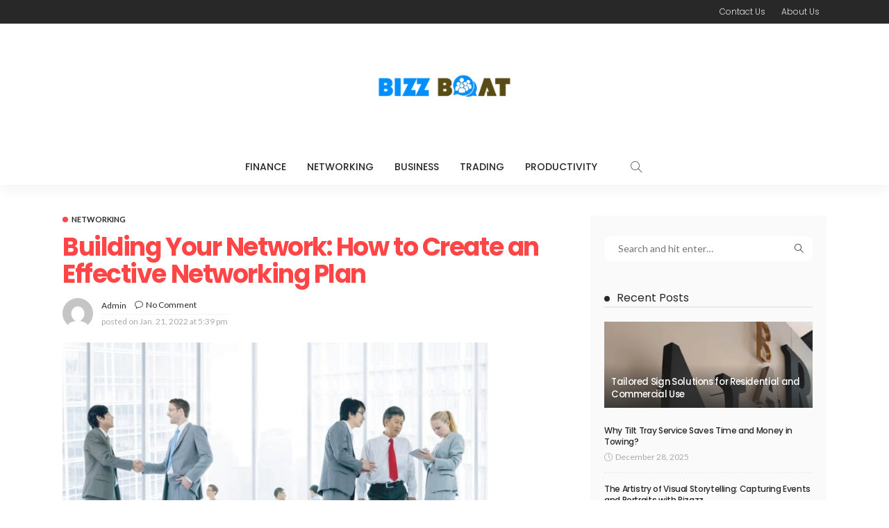

--- FILE ---
content_type: text/html; charset=UTF-8
request_url: https://bizzboat.com/building-your-network-how-to-create-an-effective-networking-plan/
body_size: 22214
content:
<!DOCTYPE html>
<html dir="ltr" lang="en-US" prefix="og: https://ogp.me/ns#">
<head>
	<meta charset="UTF-8"/>
	<meta http-equiv="X-UA-Compatible" content="IE=edge">
	<meta name="viewport" content="width=device-width, initial-scale=1.0">
	<link rel="profile" href="https://gmpg.org/xfn/11"/>
	<link rel="pingback" href="https://bizzboat.com/xmlrpc.php"/>
	<title>Building Your Network: How to Create an Effective Networking Plan | Bizz Boat</title>
<script type="application/javascript">var newsmax_ruby_ajax_url = "https://bizzboat.com/wp-admin/admin-ajax.php"</script>	<style>img:is([sizes="auto" i], [sizes^="auto," i]) { contain-intrinsic-size: 3000px 1500px }</style>
	
		<!-- All in One SEO 4.8.8 - aioseo.com -->
	<meta name="description" content="Networking is essential for individuals and businesses alike. It allows you to connect with like-minded professionals, expand your reach, and create new opportunities. However, networking can be overwhelming and time-consuming, especially if you don&#039;t have a plan. Creating a networking plan can help you to be more focused and efficient in your efforts. In this" />
	<meta name="robots" content="max-image-preview:large" />
	<meta name="author" content="admin"/>
	<meta name="google-site-verification" content="4IZCUMNIdIHqJh8zjh8CTN6gQDiktrICiq8brmzg030" />
	<link rel="canonical" href="https://bizzboat.com/building-your-network-how-to-create-an-effective-networking-plan/" />
	<meta name="generator" content="All in One SEO (AIOSEO) 4.8.8" />
		<meta property="og:locale" content="en_US" />
		<meta property="og:site_name" content="Bizz Boat | Business Blog" />
		<meta property="og:type" content="article" />
		<meta property="og:title" content="Building Your Network: How to Create an Effective Networking Plan | Bizz Boat" />
		<meta property="og:description" content="Networking is essential for individuals and businesses alike. It allows you to connect with like-minded professionals, expand your reach, and create new opportunities. However, networking can be overwhelming and time-consuming, especially if you don&#039;t have a plan. Creating a networking plan can help you to be more focused and efficient in your efforts. In this" />
		<meta property="og:url" content="https://bizzboat.com/building-your-network-how-to-create-an-effective-networking-plan/" />
		<meta property="article:published_time" content="2022-01-21T17:39:59+00:00" />
		<meta property="article:modified_time" content="2023-03-21T17:54:11+00:00" />
		<meta name="twitter:card" content="summary_large_image" />
		<meta name="twitter:title" content="Building Your Network: How to Create an Effective Networking Plan | Bizz Boat" />
		<meta name="twitter:description" content="Networking is essential for individuals and businesses alike. It allows you to connect with like-minded professionals, expand your reach, and create new opportunities. However, networking can be overwhelming and time-consuming, especially if you don&#039;t have a plan. Creating a networking plan can help you to be more focused and efficient in your efforts. In this" />
		<script type="application/ld+json" class="aioseo-schema">
			{"@context":"https:\/\/schema.org","@graph":[{"@type":"BlogPosting","@id":"https:\/\/bizzboat.com\/building-your-network-how-to-create-an-effective-networking-plan\/#blogposting","name":"Building Your Network: How to Create an Effective Networking Plan | Bizz Boat","headline":"Building Your Network: How to Create an Effective Networking Plan","author":{"@id":"https:\/\/bizzboat.com\/author\/admin\/#author"},"publisher":{"@id":"https:\/\/bizzboat.com\/#organization"},"image":{"@type":"ImageObject","url":"https:\/\/bizzboat.com\/wp-content\/uploads\/2023\/03\/y-18.jpg","width":800,"height":600},"datePublished":"2022-01-21T17:39:59+00:00","dateModified":"2023-03-21T17:54:11+00:00","inLanguage":"en-US","mainEntityOfPage":{"@id":"https:\/\/bizzboat.com\/building-your-network-how-to-create-an-effective-networking-plan\/#webpage"},"isPartOf":{"@id":"https:\/\/bizzboat.com\/building-your-network-how-to-create-an-effective-networking-plan\/#webpage"},"articleSection":"Networking, attending networking, audience attends, nurture the relationships"},{"@type":"BreadcrumbList","@id":"https:\/\/bizzboat.com\/building-your-network-how-to-create-an-effective-networking-plan\/#breadcrumblist","itemListElement":[{"@type":"ListItem","@id":"https:\/\/bizzboat.com#listItem","position":1,"name":"Home","item":"https:\/\/bizzboat.com","nextItem":{"@type":"ListItem","@id":"https:\/\/bizzboat.com\/category\/networking\/#listItem","name":"Networking"}},{"@type":"ListItem","@id":"https:\/\/bizzboat.com\/category\/networking\/#listItem","position":2,"name":"Networking","item":"https:\/\/bizzboat.com\/category\/networking\/","nextItem":{"@type":"ListItem","@id":"https:\/\/bizzboat.com\/building-your-network-how-to-create-an-effective-networking-plan\/#listItem","name":"Building Your Network: How to Create an Effective Networking Plan"},"previousItem":{"@type":"ListItem","@id":"https:\/\/bizzboat.com#listItem","name":"Home"}},{"@type":"ListItem","@id":"https:\/\/bizzboat.com\/building-your-network-how-to-create-an-effective-networking-plan\/#listItem","position":3,"name":"Building Your Network: How to Create an Effective Networking Plan","previousItem":{"@type":"ListItem","@id":"https:\/\/bizzboat.com\/category\/networking\/#listItem","name":"Networking"}}]},{"@type":"Organization","@id":"https:\/\/bizzboat.com\/#organization","name":"BizzBoat","description":"Business Blog","url":"https:\/\/bizzboat.com\/"},{"@type":"Person","@id":"https:\/\/bizzboat.com\/author\/admin\/#author","url":"https:\/\/bizzboat.com\/author\/admin\/","name":"admin","image":{"@type":"ImageObject","@id":"https:\/\/bizzboat.com\/building-your-network-how-to-create-an-effective-networking-plan\/#authorImage","url":"https:\/\/secure.gravatar.com\/avatar\/c591df4f0a8c6bd9a4b1a34d77b1f34a9597ac4ecbee0855767b60c26668bdca?s=96&d=mm&r=g","width":96,"height":96,"caption":"admin"}},{"@type":"WebPage","@id":"https:\/\/bizzboat.com\/building-your-network-how-to-create-an-effective-networking-plan\/#webpage","url":"https:\/\/bizzboat.com\/building-your-network-how-to-create-an-effective-networking-plan\/","name":"Building Your Network: How to Create an Effective Networking Plan | Bizz Boat","description":"Networking is essential for individuals and businesses alike. It allows you to connect with like-minded professionals, expand your reach, and create new opportunities. However, networking can be overwhelming and time-consuming, especially if you don't have a plan. Creating a networking plan can help you to be more focused and efficient in your efforts. In this","inLanguage":"en-US","isPartOf":{"@id":"https:\/\/bizzboat.com\/#website"},"breadcrumb":{"@id":"https:\/\/bizzboat.com\/building-your-network-how-to-create-an-effective-networking-plan\/#breadcrumblist"},"author":{"@id":"https:\/\/bizzboat.com\/author\/admin\/#author"},"creator":{"@id":"https:\/\/bizzboat.com\/author\/admin\/#author"},"image":{"@type":"ImageObject","url":"https:\/\/bizzboat.com\/wp-content\/uploads\/2023\/03\/y-18.jpg","@id":"https:\/\/bizzboat.com\/building-your-network-how-to-create-an-effective-networking-plan\/#mainImage","width":800,"height":600},"primaryImageOfPage":{"@id":"https:\/\/bizzboat.com\/building-your-network-how-to-create-an-effective-networking-plan\/#mainImage"},"datePublished":"2022-01-21T17:39:59+00:00","dateModified":"2023-03-21T17:54:11+00:00"},{"@type":"WebSite","@id":"https:\/\/bizzboat.com\/#website","url":"https:\/\/bizzboat.com\/","name":"BizzBoat","description":"Business Blog","inLanguage":"en-US","publisher":{"@id":"https:\/\/bizzboat.com\/#organization"}}]}
		</script>
		<!-- All in One SEO -->

<link rel='dns-prefetch' href='//fonts.googleapis.com' />
<link rel="alternate" type="application/rss+xml" title="Bizz Boat &raquo; Feed" href="https://bizzboat.com/feed/" />
<link rel="alternate" type="application/rss+xml" title="Bizz Boat &raquo; Comments Feed" href="https://bizzboat.com/comments/feed/" />
<link rel="alternate" type="application/rss+xml" title="Bizz Boat &raquo; Building Your Network: How to Create an Effective Networking Plan Comments Feed" href="https://bizzboat.com/building-your-network-how-to-create-an-effective-networking-plan/feed/" />
<script>
window._wpemojiSettings = {"baseUrl":"https:\/\/s.w.org\/images\/core\/emoji\/16.0.1\/72x72\/","ext":".png","svgUrl":"https:\/\/s.w.org\/images\/core\/emoji\/16.0.1\/svg\/","svgExt":".svg","source":{"concatemoji":"https:\/\/bizzboat.com\/wp-includes\/js\/wp-emoji-release.min.js?ver=6.8.3"}};
/*! This file is auto-generated */
!function(s,n){var o,i,e;function c(e){try{var t={supportTests:e,timestamp:(new Date).valueOf()};sessionStorage.setItem(o,JSON.stringify(t))}catch(e){}}function p(e,t,n){e.clearRect(0,0,e.canvas.width,e.canvas.height),e.fillText(t,0,0);var t=new Uint32Array(e.getImageData(0,0,e.canvas.width,e.canvas.height).data),a=(e.clearRect(0,0,e.canvas.width,e.canvas.height),e.fillText(n,0,0),new Uint32Array(e.getImageData(0,0,e.canvas.width,e.canvas.height).data));return t.every(function(e,t){return e===a[t]})}function u(e,t){e.clearRect(0,0,e.canvas.width,e.canvas.height),e.fillText(t,0,0);for(var n=e.getImageData(16,16,1,1),a=0;a<n.data.length;a++)if(0!==n.data[a])return!1;return!0}function f(e,t,n,a){switch(t){case"flag":return n(e,"\ud83c\udff3\ufe0f\u200d\u26a7\ufe0f","\ud83c\udff3\ufe0f\u200b\u26a7\ufe0f")?!1:!n(e,"\ud83c\udde8\ud83c\uddf6","\ud83c\udde8\u200b\ud83c\uddf6")&&!n(e,"\ud83c\udff4\udb40\udc67\udb40\udc62\udb40\udc65\udb40\udc6e\udb40\udc67\udb40\udc7f","\ud83c\udff4\u200b\udb40\udc67\u200b\udb40\udc62\u200b\udb40\udc65\u200b\udb40\udc6e\u200b\udb40\udc67\u200b\udb40\udc7f");case"emoji":return!a(e,"\ud83e\udedf")}return!1}function g(e,t,n,a){var r="undefined"!=typeof WorkerGlobalScope&&self instanceof WorkerGlobalScope?new OffscreenCanvas(300,150):s.createElement("canvas"),o=r.getContext("2d",{willReadFrequently:!0}),i=(o.textBaseline="top",o.font="600 32px Arial",{});return e.forEach(function(e){i[e]=t(o,e,n,a)}),i}function t(e){var t=s.createElement("script");t.src=e,t.defer=!0,s.head.appendChild(t)}"undefined"!=typeof Promise&&(o="wpEmojiSettingsSupports",i=["flag","emoji"],n.supports={everything:!0,everythingExceptFlag:!0},e=new Promise(function(e){s.addEventListener("DOMContentLoaded",e,{once:!0})}),new Promise(function(t){var n=function(){try{var e=JSON.parse(sessionStorage.getItem(o));if("object"==typeof e&&"number"==typeof e.timestamp&&(new Date).valueOf()<e.timestamp+604800&&"object"==typeof e.supportTests)return e.supportTests}catch(e){}return null}();if(!n){if("undefined"!=typeof Worker&&"undefined"!=typeof OffscreenCanvas&&"undefined"!=typeof URL&&URL.createObjectURL&&"undefined"!=typeof Blob)try{var e="postMessage("+g.toString()+"("+[JSON.stringify(i),f.toString(),p.toString(),u.toString()].join(",")+"));",a=new Blob([e],{type:"text/javascript"}),r=new Worker(URL.createObjectURL(a),{name:"wpTestEmojiSupports"});return void(r.onmessage=function(e){c(n=e.data),r.terminate(),t(n)})}catch(e){}c(n=g(i,f,p,u))}t(n)}).then(function(e){for(var t in e)n.supports[t]=e[t],n.supports.everything=n.supports.everything&&n.supports[t],"flag"!==t&&(n.supports.everythingExceptFlag=n.supports.everythingExceptFlag&&n.supports[t]);n.supports.everythingExceptFlag=n.supports.everythingExceptFlag&&!n.supports.flag,n.DOMReady=!1,n.readyCallback=function(){n.DOMReady=!0}}).then(function(){return e}).then(function(){var e;n.supports.everything||(n.readyCallback(),(e=n.source||{}).concatemoji?t(e.concatemoji):e.wpemoji&&e.twemoji&&(t(e.twemoji),t(e.wpemoji)))}))}((window,document),window._wpemojiSettings);
</script>
<link rel='stylesheet' id='newsmax_ruby_core_style-css' href='https://bizzboat.com/wp-content/plugins/newsmax-core/assets/style.css?ver=3.1' media='all' />
<style id='wp-emoji-styles-inline-css'>

	img.wp-smiley, img.emoji {
		display: inline !important;
		border: none !important;
		box-shadow: none !important;
		height: 1em !important;
		width: 1em !important;
		margin: 0 0.07em !important;
		vertical-align: -0.1em !important;
		background: none !important;
		padding: 0 !important;
	}
</style>
<link rel='stylesheet' id='wp-block-library-css' href='https://bizzboat.com/wp-includes/css/dist/block-library/style.min.css?ver=6.8.3' media='all' />
<style id='wp-block-library-theme-inline-css'>
.wp-block-audio :where(figcaption){color:#555;font-size:13px;text-align:center}.is-dark-theme .wp-block-audio :where(figcaption){color:#ffffffa6}.wp-block-audio{margin:0 0 1em}.wp-block-code{border:1px solid #ccc;border-radius:4px;font-family:Menlo,Consolas,monaco,monospace;padding:.8em 1em}.wp-block-embed :where(figcaption){color:#555;font-size:13px;text-align:center}.is-dark-theme .wp-block-embed :where(figcaption){color:#ffffffa6}.wp-block-embed{margin:0 0 1em}.blocks-gallery-caption{color:#555;font-size:13px;text-align:center}.is-dark-theme .blocks-gallery-caption{color:#ffffffa6}:root :where(.wp-block-image figcaption){color:#555;font-size:13px;text-align:center}.is-dark-theme :root :where(.wp-block-image figcaption){color:#ffffffa6}.wp-block-image{margin:0 0 1em}.wp-block-pullquote{border-bottom:4px solid;border-top:4px solid;color:currentColor;margin-bottom:1.75em}.wp-block-pullquote cite,.wp-block-pullquote footer,.wp-block-pullquote__citation{color:currentColor;font-size:.8125em;font-style:normal;text-transform:uppercase}.wp-block-quote{border-left:.25em solid;margin:0 0 1.75em;padding-left:1em}.wp-block-quote cite,.wp-block-quote footer{color:currentColor;font-size:.8125em;font-style:normal;position:relative}.wp-block-quote:where(.has-text-align-right){border-left:none;border-right:.25em solid;padding-left:0;padding-right:1em}.wp-block-quote:where(.has-text-align-center){border:none;padding-left:0}.wp-block-quote.is-large,.wp-block-quote.is-style-large,.wp-block-quote:where(.is-style-plain){border:none}.wp-block-search .wp-block-search__label{font-weight:700}.wp-block-search__button{border:1px solid #ccc;padding:.375em .625em}:where(.wp-block-group.has-background){padding:1.25em 2.375em}.wp-block-separator.has-css-opacity{opacity:.4}.wp-block-separator{border:none;border-bottom:2px solid;margin-left:auto;margin-right:auto}.wp-block-separator.has-alpha-channel-opacity{opacity:1}.wp-block-separator:not(.is-style-wide):not(.is-style-dots){width:100px}.wp-block-separator.has-background:not(.is-style-dots){border-bottom:none;height:1px}.wp-block-separator.has-background:not(.is-style-wide):not(.is-style-dots){height:2px}.wp-block-table{margin:0 0 1em}.wp-block-table td,.wp-block-table th{word-break:normal}.wp-block-table :where(figcaption){color:#555;font-size:13px;text-align:center}.is-dark-theme .wp-block-table :where(figcaption){color:#ffffffa6}.wp-block-video :where(figcaption){color:#555;font-size:13px;text-align:center}.is-dark-theme .wp-block-video :where(figcaption){color:#ffffffa6}.wp-block-video{margin:0 0 1em}:root :where(.wp-block-template-part.has-background){margin-bottom:0;margin-top:0;padding:1.25em 2.375em}
</style>
<style id='classic-theme-styles-inline-css'>
/*! This file is auto-generated */
.wp-block-button__link{color:#fff;background-color:#32373c;border-radius:9999px;box-shadow:none;text-decoration:none;padding:calc(.667em + 2px) calc(1.333em + 2px);font-size:1.125em}.wp-block-file__button{background:#32373c;color:#fff;text-decoration:none}
</style>
<style id='global-styles-inline-css'>
:root{--wp--preset--aspect-ratio--square: 1;--wp--preset--aspect-ratio--4-3: 4/3;--wp--preset--aspect-ratio--3-4: 3/4;--wp--preset--aspect-ratio--3-2: 3/2;--wp--preset--aspect-ratio--2-3: 2/3;--wp--preset--aspect-ratio--16-9: 16/9;--wp--preset--aspect-ratio--9-16: 9/16;--wp--preset--color--black: #000000;--wp--preset--color--cyan-bluish-gray: #abb8c3;--wp--preset--color--white: #ffffff;--wp--preset--color--pale-pink: #f78da7;--wp--preset--color--vivid-red: #cf2e2e;--wp--preset--color--luminous-vivid-orange: #ff6900;--wp--preset--color--luminous-vivid-amber: #fcb900;--wp--preset--color--light-green-cyan: #7bdcb5;--wp--preset--color--vivid-green-cyan: #00d084;--wp--preset--color--pale-cyan-blue: #8ed1fc;--wp--preset--color--vivid-cyan-blue: #0693e3;--wp--preset--color--vivid-purple: #9b51e0;--wp--preset--gradient--vivid-cyan-blue-to-vivid-purple: linear-gradient(135deg,rgba(6,147,227,1) 0%,rgb(155,81,224) 100%);--wp--preset--gradient--light-green-cyan-to-vivid-green-cyan: linear-gradient(135deg,rgb(122,220,180) 0%,rgb(0,208,130) 100%);--wp--preset--gradient--luminous-vivid-amber-to-luminous-vivid-orange: linear-gradient(135deg,rgba(252,185,0,1) 0%,rgba(255,105,0,1) 100%);--wp--preset--gradient--luminous-vivid-orange-to-vivid-red: linear-gradient(135deg,rgba(255,105,0,1) 0%,rgb(207,46,46) 100%);--wp--preset--gradient--very-light-gray-to-cyan-bluish-gray: linear-gradient(135deg,rgb(238,238,238) 0%,rgb(169,184,195) 100%);--wp--preset--gradient--cool-to-warm-spectrum: linear-gradient(135deg,rgb(74,234,220) 0%,rgb(151,120,209) 20%,rgb(207,42,186) 40%,rgb(238,44,130) 60%,rgb(251,105,98) 80%,rgb(254,248,76) 100%);--wp--preset--gradient--blush-light-purple: linear-gradient(135deg,rgb(255,206,236) 0%,rgb(152,150,240) 100%);--wp--preset--gradient--blush-bordeaux: linear-gradient(135deg,rgb(254,205,165) 0%,rgb(254,45,45) 50%,rgb(107,0,62) 100%);--wp--preset--gradient--luminous-dusk: linear-gradient(135deg,rgb(255,203,112) 0%,rgb(199,81,192) 50%,rgb(65,88,208) 100%);--wp--preset--gradient--pale-ocean: linear-gradient(135deg,rgb(255,245,203) 0%,rgb(182,227,212) 50%,rgb(51,167,181) 100%);--wp--preset--gradient--electric-grass: linear-gradient(135deg,rgb(202,248,128) 0%,rgb(113,206,126) 100%);--wp--preset--gradient--midnight: linear-gradient(135deg,rgb(2,3,129) 0%,rgb(40,116,252) 100%);--wp--preset--font-size--small: 13px;--wp--preset--font-size--medium: 20px;--wp--preset--font-size--large: 36px;--wp--preset--font-size--x-large: 42px;--wp--preset--spacing--20: 0.44rem;--wp--preset--spacing--30: 0.67rem;--wp--preset--spacing--40: 1rem;--wp--preset--spacing--50: 1.5rem;--wp--preset--spacing--60: 2.25rem;--wp--preset--spacing--70: 3.38rem;--wp--preset--spacing--80: 5.06rem;--wp--preset--shadow--natural: 6px 6px 9px rgba(0, 0, 0, 0.2);--wp--preset--shadow--deep: 12px 12px 50px rgba(0, 0, 0, 0.4);--wp--preset--shadow--sharp: 6px 6px 0px rgba(0, 0, 0, 0.2);--wp--preset--shadow--outlined: 6px 6px 0px -3px rgba(255, 255, 255, 1), 6px 6px rgba(0, 0, 0, 1);--wp--preset--shadow--crisp: 6px 6px 0px rgba(0, 0, 0, 1);}:where(.is-layout-flex){gap: 0.5em;}:where(.is-layout-grid){gap: 0.5em;}body .is-layout-flex{display: flex;}.is-layout-flex{flex-wrap: wrap;align-items: center;}.is-layout-flex > :is(*, div){margin: 0;}body .is-layout-grid{display: grid;}.is-layout-grid > :is(*, div){margin: 0;}:where(.wp-block-columns.is-layout-flex){gap: 2em;}:where(.wp-block-columns.is-layout-grid){gap: 2em;}:where(.wp-block-post-template.is-layout-flex){gap: 1.25em;}:where(.wp-block-post-template.is-layout-grid){gap: 1.25em;}.has-black-color{color: var(--wp--preset--color--black) !important;}.has-cyan-bluish-gray-color{color: var(--wp--preset--color--cyan-bluish-gray) !important;}.has-white-color{color: var(--wp--preset--color--white) !important;}.has-pale-pink-color{color: var(--wp--preset--color--pale-pink) !important;}.has-vivid-red-color{color: var(--wp--preset--color--vivid-red) !important;}.has-luminous-vivid-orange-color{color: var(--wp--preset--color--luminous-vivid-orange) !important;}.has-luminous-vivid-amber-color{color: var(--wp--preset--color--luminous-vivid-amber) !important;}.has-light-green-cyan-color{color: var(--wp--preset--color--light-green-cyan) !important;}.has-vivid-green-cyan-color{color: var(--wp--preset--color--vivid-green-cyan) !important;}.has-pale-cyan-blue-color{color: var(--wp--preset--color--pale-cyan-blue) !important;}.has-vivid-cyan-blue-color{color: var(--wp--preset--color--vivid-cyan-blue) !important;}.has-vivid-purple-color{color: var(--wp--preset--color--vivid-purple) !important;}.has-black-background-color{background-color: var(--wp--preset--color--black) !important;}.has-cyan-bluish-gray-background-color{background-color: var(--wp--preset--color--cyan-bluish-gray) !important;}.has-white-background-color{background-color: var(--wp--preset--color--white) !important;}.has-pale-pink-background-color{background-color: var(--wp--preset--color--pale-pink) !important;}.has-vivid-red-background-color{background-color: var(--wp--preset--color--vivid-red) !important;}.has-luminous-vivid-orange-background-color{background-color: var(--wp--preset--color--luminous-vivid-orange) !important;}.has-luminous-vivid-amber-background-color{background-color: var(--wp--preset--color--luminous-vivid-amber) !important;}.has-light-green-cyan-background-color{background-color: var(--wp--preset--color--light-green-cyan) !important;}.has-vivid-green-cyan-background-color{background-color: var(--wp--preset--color--vivid-green-cyan) !important;}.has-pale-cyan-blue-background-color{background-color: var(--wp--preset--color--pale-cyan-blue) !important;}.has-vivid-cyan-blue-background-color{background-color: var(--wp--preset--color--vivid-cyan-blue) !important;}.has-vivid-purple-background-color{background-color: var(--wp--preset--color--vivid-purple) !important;}.has-black-border-color{border-color: var(--wp--preset--color--black) !important;}.has-cyan-bluish-gray-border-color{border-color: var(--wp--preset--color--cyan-bluish-gray) !important;}.has-white-border-color{border-color: var(--wp--preset--color--white) !important;}.has-pale-pink-border-color{border-color: var(--wp--preset--color--pale-pink) !important;}.has-vivid-red-border-color{border-color: var(--wp--preset--color--vivid-red) !important;}.has-luminous-vivid-orange-border-color{border-color: var(--wp--preset--color--luminous-vivid-orange) !important;}.has-luminous-vivid-amber-border-color{border-color: var(--wp--preset--color--luminous-vivid-amber) !important;}.has-light-green-cyan-border-color{border-color: var(--wp--preset--color--light-green-cyan) !important;}.has-vivid-green-cyan-border-color{border-color: var(--wp--preset--color--vivid-green-cyan) !important;}.has-pale-cyan-blue-border-color{border-color: var(--wp--preset--color--pale-cyan-blue) !important;}.has-vivid-cyan-blue-border-color{border-color: var(--wp--preset--color--vivid-cyan-blue) !important;}.has-vivid-purple-border-color{border-color: var(--wp--preset--color--vivid-purple) !important;}.has-vivid-cyan-blue-to-vivid-purple-gradient-background{background: var(--wp--preset--gradient--vivid-cyan-blue-to-vivid-purple) !important;}.has-light-green-cyan-to-vivid-green-cyan-gradient-background{background: var(--wp--preset--gradient--light-green-cyan-to-vivid-green-cyan) !important;}.has-luminous-vivid-amber-to-luminous-vivid-orange-gradient-background{background: var(--wp--preset--gradient--luminous-vivid-amber-to-luminous-vivid-orange) !important;}.has-luminous-vivid-orange-to-vivid-red-gradient-background{background: var(--wp--preset--gradient--luminous-vivid-orange-to-vivid-red) !important;}.has-very-light-gray-to-cyan-bluish-gray-gradient-background{background: var(--wp--preset--gradient--very-light-gray-to-cyan-bluish-gray) !important;}.has-cool-to-warm-spectrum-gradient-background{background: var(--wp--preset--gradient--cool-to-warm-spectrum) !important;}.has-blush-light-purple-gradient-background{background: var(--wp--preset--gradient--blush-light-purple) !important;}.has-blush-bordeaux-gradient-background{background: var(--wp--preset--gradient--blush-bordeaux) !important;}.has-luminous-dusk-gradient-background{background: var(--wp--preset--gradient--luminous-dusk) !important;}.has-pale-ocean-gradient-background{background: var(--wp--preset--gradient--pale-ocean) !important;}.has-electric-grass-gradient-background{background: var(--wp--preset--gradient--electric-grass) !important;}.has-midnight-gradient-background{background: var(--wp--preset--gradient--midnight) !important;}.has-small-font-size{font-size: var(--wp--preset--font-size--small) !important;}.has-medium-font-size{font-size: var(--wp--preset--font-size--medium) !important;}.has-large-font-size{font-size: var(--wp--preset--font-size--large) !important;}.has-x-large-font-size{font-size: var(--wp--preset--font-size--x-large) !important;}
:where(.wp-block-post-template.is-layout-flex){gap: 1.25em;}:where(.wp-block-post-template.is-layout-grid){gap: 1.25em;}
:where(.wp-block-columns.is-layout-flex){gap: 2em;}:where(.wp-block-columns.is-layout-grid){gap: 2em;}
:root :where(.wp-block-pullquote){font-size: 1.5em;line-height: 1.6;}
</style>
<link rel='stylesheet' id='contact-form-7-css' href='https://bizzboat.com/wp-content/plugins/contact-form-7/includes/css/styles.css?ver=6.1.2' media='all' />
<link rel='stylesheet' id='bootstrap-css' href='https://bizzboat.com/wp-content/themes/newsmax/assets/external/bootstrap.css?ver=v3.3.1' media='all' />
<link rel='stylesheet' id='font-awesome-css' href='https://bizzboat.com/wp-content/themes/newsmax/assets/external/font-awesome.css?ver=v4.7.0' media='all' />
<link rel='stylesheet' id='simple-line-icons-css' href='https://bizzboat.com/wp-content/themes/newsmax/assets/external/simple-line-icons.css?ver=v2.4.0' media='all' />
<link rel='stylesheet' id='newsmax-miscellaneous-css' href='https://bizzboat.com/wp-content/themes/newsmax/assets/css/miscellaneous.css?ver=3.1' media='all' />
<link rel='stylesheet' id='newsmax-ruby-main-css' href='https://bizzboat.com/wp-content/themes/newsmax/assets/css/main.css?ver=3.1' media='all' />
<link rel='stylesheet' id='newsmax-ruby-responsive-css' href='https://bizzboat.com/wp-content/themes/newsmax/assets/css/responsive.css?ver=3.1' media='all' />
<link rel='stylesheet' id='newsmax-ruby-style-css' href='https://bizzboat.com/wp-content/themes/newsmax/style.css?ver=3.1' media='all' />
<style id='newsmax-ruby-style-inline-css'>
.small-menu-inner > li > a, .breadcrumb-wrap, .widget-btn { font-family: Poppins;}.small-menu-inner > li > a, .widget-btn { font-weight: 500;}.small-menu-inner .sub-menu { font-family: Poppins;}.logo-inner img {max-height: 151px;}h1 {font-family:Poppins;}h1 {font-weight:700;}h2 {font-family:Poppins;}h2 {font-weight:700;}h3 {font-family:Poppins;}h3 {font-weight:700;}h4 {font-family:Poppins;}h4 {font-weight:700;}h5 {font-family:Poppins;}h5 {font-weight:700;}h6 {font-family:Poppins;}h6 {font-weight:700;}@media only screen and (min-width: 992px) and (max-width: 1199px) {body .post-title.is-size-0 {}body .post-title.is-size-1 {}body .post-title.is-size-2 {}body .post-title.is-size-3 {}body .post-title.is-size-4 {}}@media only screen and (max-width: 991px) {body .post-title.is-size-0 {}body .post-title.is-size-1 {}body .post-title.is-size-2 {}body .post-title.is-size-3 {}body .post-title.is-size-4 {}}@media only screen and (max-width: 767px) {body .post-title.is-size-0 {}body .post-title.is-size-1 {}body .post-title.is-size-2 {}body .post-title.is-size-3 {}body .post-title.is-size-4, .post-list-2 .post-title a, .post-list-3 .post-title a {}}@media only screen and (max-width: 767px) {body, p {}.post-excerpt p {}.entry h1 {}.entry h2 {}.entry h3 {}.entry h4 {}.entry h5 {}.entry h6 {}}.single .post-title.single-title {color :#ff4545!important;}.post-meta-info-duration { font-family:Lato;}.widget_recent_entries li a, .recentcomments a, .wp-block-latest-posts a { font-family:Poppins;}
#newsmax_ruby_navbar_widget_button-_multiwidget .widget-btn {}#newsmax_ruby_navbar_widget_button-_multiwidget .widget-btn:hover {}
</style>
<link rel='stylesheet' id='redux-google-fonts-newsmax_ruby_theme_options-css' href='https://fonts.googleapis.com/css?family=Lato%3A100%2C300%2C400%2C700%2C900%2C100italic%2C300italic%2C400italic%2C700italic%2C900italic%7CPoppins%3A700%2C500%2C400%2C300&#038;display=swap&#038;ver=1741550034' media='all' />
<script src="https://bizzboat.com/wp-includes/js/jquery/jquery.min.js?ver=3.7.1" id="jquery-core-js"></script>
<script src="https://bizzboat.com/wp-includes/js/jquery/jquery-migrate.min.js?ver=3.4.1" id="jquery-migrate-js"></script>
<!--[if lt IE 9]>
<script src="https://bizzboat.com/wp-content/themes/newsmax/assets/external/html5shiv.min.js?ver=3.7.3" id="html5-js"></script>
<![endif]-->
<link rel="https://api.w.org/" href="https://bizzboat.com/wp-json/" /><link rel="alternate" title="JSON" type="application/json" href="https://bizzboat.com/wp-json/wp/v2/posts/42" /><link rel="EditURI" type="application/rsd+xml" title="RSD" href="https://bizzboat.com/xmlrpc.php?rsd" />
<meta name="generator" content="WordPress 6.8.3" />
<link rel='shortlink' href='https://bizzboat.com/?p=42' />
<link rel="alternate" title="oEmbed (JSON)" type="application/json+oembed" href="https://bizzboat.com/wp-json/oembed/1.0/embed?url=https%3A%2F%2Fbizzboat.com%2Fbuilding-your-network-how-to-create-an-effective-networking-plan%2F" />
<link rel="alternate" title="oEmbed (XML)" type="text/xml+oembed" href="https://bizzboat.com/wp-json/oembed/1.0/embed?url=https%3A%2F%2Fbizzboat.com%2Fbuilding-your-network-how-to-create-an-effective-networking-plan%2F&#038;format=xml" />
<meta property="og:title" content="Building Your Network: How to Create an Effective Networking Plan"/><meta property="og:type" content="article"/><meta property="og:url" content="https://bizzboat.com/building-your-network-how-to-create-an-effective-networking-plan/"/><meta property="og:site_name" content="Bizz Boat"/><meta property="og:description" content="Networking is essential for individuals and businesses alike. It allows you to connect with like-minded professionals, expand your reach, and create new opportunities. However, networking can be overwhelming and time-consuming,"/><meta property="og:image" content="https://bizzboat.com/wp-content/uploads/2023/03/y-18.jpg"/><link rel="icon" href="https://bizzboat.com/wp-content/uploads/2023/04/bizz-boat-f-150x150.png" sizes="32x32" />
<link rel="icon" href="https://bizzboat.com/wp-content/uploads/2023/04/bizz-boat-f.png" sizes="192x192" />
<link rel="apple-touch-icon" href="https://bizzboat.com/wp-content/uploads/2023/04/bizz-boat-f.png" />
<meta name="msapplication-TileImage" content="https://bizzboat.com/wp-content/uploads/2023/04/bizz-boat-f.png" />
<style type="text/css" title="dynamic-css" class="options-output">.banner-wrap{background-color:#ffffff;background-repeat:no-repeat;background-size:cover;background-attachment:fixed;background-position:center center;}.footer-inner{background-color:#282828;background-repeat:no-repeat;background-size:cover;background-attachment:fixed;background-position:center center;}body,p{font-family:Lato;font-weight:400;font-style:normal;}.post-title.is-size-0{font-family:Poppins;font-weight:700;font-style:normal;}.post-title.is-size-1{font-family:Poppins;font-weight:700;font-style:normal;}.post-title.is-size-2{font-family:Poppins;font-weight:500;font-style:normal;}.post-title.is-size-3{font-family:Poppins;font-weight:500;font-style:normal;}.post-title.is-size-4{font-family:Poppins;font-weight:500;font-style:normal;}.post-cat-info{font-family:Lato;text-transform:uppercase;font-weight:700;font-style:normal;}.post-meta-info{font-family:Lato;font-weight:400;font-style:normal;color:#aaaaaa;}.post-btn a{font-family:Lato;font-weight:400;font-style:normal;font-size:11px;}.block-header-wrap,.is-block-header-style-5 .block-header-wrap{font-family:Poppins;text-transform:none;font-weight:400;font-style:normal;font-size:18px;}.widget-title, .is-block-header-style-5 .widget-title.block-title{font-family:Poppins;text-transform:none;font-weight:400;font-style:normal;font-size:16px;}.main-menu-inner > li > a{font-family:Poppins;text-transform:uppercase;font-weight:500;font-style:normal;}.navbar-wrap .is-sub-default{font-family:Poppins;text-transform:capitalize;font-weight:400;font-style:normal;}.topbar-wrap{font-family:Poppins;text-transform:capitalize;font-weight:300;font-style:normal;}.off-canvas-nav-wrap{font-family:Poppins;text-transform:uppercase;font-weight:500;font-style:normal;}.off-canvas-nav-wrap .sub-menu a{font-family:Poppins;text-transform:uppercase;font-weight:500;font-style:normal;}.logo-wrap.is-logo-text .logo-title,.off-canvas-logo-wrap.is-logo-text .logo-text{font-family:Poppins;font-weight:700;font-style:normal;}.site-tagline{font-family:Poppins;font-weight:400;font-style:normal;}.logo-mobile-wrap .logo-text{font-family:Poppins;text-transform:uppercase;font-weight:normal;font-style:normal;}.entry h1{font-family:Poppins;font-weight:700;font-style:normal;}.entry h2{font-family:Poppins;font-weight:700;font-style:normal;}.entry h3{font-family:Poppins;font-weight:700;font-style:normal;}.entry h4{font-family:Poppins;font-weight:700;font-style:normal;}.entry h5{font-family:Poppins;font-weight:700;font-style:normal;}.entry h6{font-family:Poppins;font-weight:700;font-style:normal;}</style></head>
<body class="wp-singular post-template-default single single-post postid-42 single-format-standard wp-theme-newsmax ruby-body is-holder is-site-fullwidth is-sidebar-style-1 is-breadcrumb is-tooltips is-back-top is-block-header-style-1 is-cat-style-1 is-btn-style-1 is-entry-image-popup" data-slider_autoplay="1" data-slider_play_speed="5550" >

<div class="off-canvas-wrap is-light-style is-dark-text">
	<a href="#" id="ruby-off-canvas-close-btn"><i class="ruby-close-btn"></i></a>
	<div class="off-canvas-inner">

		
		
		
		
			</div>
</div><div id="ruby-site" class="site-outer">
	<div class="header-wrap header-style-6">
	<div class="header-inner">
				<div class="topbar-wrap topbar-style-2">
	<div class="ruby-container">
		<div class="topbar-inner container-inner clearfix">
			<div class="topbar-left">
												<div class="topbar-elements">
																			</div>
			</div>
			<div class="topbar-right">
					<nav id="ruby-topbar-navigation" class="topbar-menu-wrap">
		<div class="menu-footer-container"><ul id="topbar-menu" class="topbar-menu-inner"><li id="menu-item-100" class="menu-item menu-item-type-post_type menu-item-object-page menu-item-100"><a href="https://bizzboat.com/contact-us/">Contact Us</a></li>
<li id="menu-item-99" class="menu-item menu-item-type-post_type menu-item-object-page menu-item-99"><a href="https://bizzboat.com/about-us/">About Us</a></li>
</ul></div>	</nav>
							</div>
		</div>
	</div>
</div>

		<div class="banner-wrap clearfix">
			<div class="ruby-container">
				<div class="banner-inner container-inner clearfix">
					<div class="banner-center">
						<div class="logo-wrap is-logo-image"  itemscope  itemtype="https://schema.org/Organization" >
	<div class="logo-inner">
						<a href="https://bizzboat.com/" class="logo" title="Bizz Boat">
				<img height="151" width="350" src="http://bizzboat.com/wp-content/uploads/2023/04/bizz-boat-e1681133365361.png" alt="Bizz Boat">
			</a>
				</div>

	</div>
					</div>
				</div>
			</div>
		</div>

		<div class="navbar-outer clearfix">
			<div class="navbar-wrap">
				<div class="ruby-container">
					<div class="navbar-inner container-inner clearfix">
						<div class="navbar-mobile">
							<div class="off-canvas-btn-wrap">
	<div class="off-canvas-btn">
		<a href="#" class="ruby-toggle" title="off-canvas button">
			<span class="icon-toggle"></span>
		</a>
	</div>
</div>
							
	<div class="logo-mobile-wrap is-logo-text">
	<a class="logo-text" href="https://bizzboat.com/"><strong>Bizz Boat</strong></a>
	</div>
						</div><!--#mobile -->
						<div class="navbar-center">
														<nav id="ruby-main-menu" class="main-menu-wrap"  itemscope  itemtype="https://schema.org/SiteNavigationElement" >
	<div class="menu-home-container"><ul id="main-menu" class="main-menu-inner"><li id="menu-item-93" class="menu-item menu-item-type-taxonomy menu-item-object-category menu-item-93 is-category-2"><a href="https://bizzboat.com/category/finance/">Finance</a></li><li id="menu-item-94" class="menu-item menu-item-type-taxonomy menu-item-object-category current-post-ancestor current-menu-parent current-post-parent menu-item-94 is-category-4"><a href="https://bizzboat.com/category/networking/">Networking</a></li><li id="menu-item-95" class="menu-item menu-item-type-taxonomy menu-item-object-category menu-item-95 is-category-36"><a href="https://bizzboat.com/category/business/">Business</a></li><li id="menu-item-96" class="menu-item menu-item-type-taxonomy menu-item-object-category menu-item-96 is-category-3"><a href="https://bizzboat.com/category/trading/">Trading</a></li><li id="menu-item-97" class="menu-item menu-item-type-taxonomy menu-item-object-category menu-item-97 is-category-35"><a href="https://bizzboat.com/category/productivity/">Productivity</a></li></ul></div></nav>							<div class="navbar-right">
																<div class="navbar-search">
	<a href="#" id="ruby-navbar-search-icon" data-mfp-src="#ruby-header-search-popup" data-effect="mpf-ruby-effect header-search-popup-outer" title="search" class="navbar-search-icon">
		<i class="icon-simple icon-magnifier"></i>
	</a>
</div>
															</div>
						</div><!--#center navbar -->
					</div>
				</div>
			</div>
		</div>
	</div>

	<div id="ruby-header-search-popup" class="header-search-popup mfp-hide mfp-animation">
	<div class="header-search-popup-inner is-light-text">
		<form class="search-form" method="get" action="https://bizzboat.com/">
			<fieldset>
				<input id="ruby-search-input" type="text" class="field" name="s" value="" placeholder="Type to search&hellip;" autocomplete="off">
				<button type="submit" value="" class="btn"><i class="icon-simple icon-magnifier" aria-hidden="true"></i></button>
			</fieldset>
			<div class="header-search-result"></div>
		</form>
	</div>
</div>	</div>	<div class="site-wrap">
		<div class="site-mask"></div>
		<div class="site-inner"><div class="single-post-outer clearfix"><article id="42" class="single-post-wrap single-post-1 is-single-left post-42 post type-post status-publish format-standard has-post-thumbnail hentry category-networking tag-attending-networking tag-audience-attends tag-nurture-the-relationships"  itemscope  itemtype="https://schema.org/Article" ><div class="ruby-page-wrap ruby-section row is-sidebar-right ruby-container single-wrap">		<div id="site-breadcrumb" class="breadcrumb-outer">
						<div class="breadcrumb-wrap">
				<div class="breadcrumb-inner ruby-container">
									</div>
			</div>
					</div>
		<div class="ruby-content-wrap single-inner col-sm-8 col-xs-12 content-with-sidebar" ><div class="single-post-header"><div class="post-cat-info single-post-cat-info"><a class="cat-info-el cat-info-id-4" href="https://bizzboat.com/category/networking/" title="Networking">Networking</a></div><h1 class="single-title post-title entry-title is-size-1" itemprop="headline">Building Your Network: How to Create an Effective Networking Plan</h1><div class="single-post-meta-info clearfix is-show-avatar"><span class="meta-info-author-thumb"><a href="https://bizzboat.com/author/admin/"><img alt='admin' src='https://secure.gravatar.com/avatar/c591df4f0a8c6bd9a4b1a34d77b1f34a9597ac4ecbee0855767b60c26668bdca?s=60&#038;d=mm&#038;r=g' srcset='https://secure.gravatar.com/avatar/c591df4f0a8c6bd9a4b1a34d77b1f34a9597ac4ecbee0855767b60c26668bdca?s=120&#038;d=mm&#038;r=g 2x' class='avatar avatar-60 photo' height='60' width='60' decoding='async'/></a></span><div class="single-post-meta-info-inner"><div class="post-meta-info is-show-icon"><span class="meta-info-el meta-info-author"><i class="icon-simple icon-note"></i><span class="author-meta-name"><a href="https://bizzboat.com/author/admin/">admin</a></span></span><span  class="meta-info-el meta-info-comment"><i class="icon-simple icon-bubble"></i><a href="https://bizzboat.com/building-your-network-how-to-create-an-effective-networking-plan/#respond" title="Building Your Network: How to Create an Effective Networking Plan">No comment</a></span></div><div class="meta-info-date-full"><span class="meta-info-date-full-inner"><span>posted on</span> <time class="date published" datetime="2022-01-21T17:39:59+00:00">Jan. 21, 2022 at 5:39 pm</time><time class="updated" datetime="2023-03-21T17:54:11+00:00">March 21, 2023</time></span></div></div></div><div class="single-post-thumb-outer"><div class="post-thumb"><img width="613" height="460" src="https://bizzboat.com/wp-content/uploads/2023/03/y-18.jpg" class="attachment-newsmax_ruby_crop_750x460 size-newsmax_ruby_crop_750x460 wp-post-image" alt="" decoding="async" fetchpriority="high" srcset="https://bizzboat.com/wp-content/uploads/2023/03/y-18.jpg 800w, https://bizzboat.com/wp-content/uploads/2023/03/y-18-300x225.jpg 300w, https://bizzboat.com/wp-content/uploads/2023/03/y-18-768x576.jpg 768w" sizes="(max-width: 613px) 100vw, 613px" /></div></div><div class="single-post-action clearfix"><div class="single-post-meta-info-share"><span class="share-bar-el share-bar-label"><i class="icon-simple icon-share"></i></span><a class="share-bar-el icon-facebook" href="https://www.facebook.com/sharer.php?u=https%3A%2F%2Fbizzboat.com%2Fbuilding-your-network-how-to-create-an-effective-networking-plan%2F" onclick="window.open(this.href, 'mywin','left=50,top=50,width=600,height=350,toolbar=0'); return false;"><i class="fa fa-facebook color-facebook"></i></a><a class="share-bar-el icon-twitter" href="https://twitter.com/intent/tweet?text=Building+Your+Network%3A+How+to+Create+an+Effective+Networking+Plan&amp;url=https%3A%2F%2Fbizzboat.com%2Fbuilding-your-network-how-to-create-an-effective-networking-plan%2F&amp;via=Bizz+Boat"><i class="fa fa-twitter color-twitter"></i><span style="display: none"><script>!function(d,s,id){var js,fjs=d.getElementsByTagName(s)[0];if(!d.getElementById(id)){js=d.createElement(s);js.id=id;js.src="//platform.twitter.com/widgets.js";fjs.parentNode.insertBefore(js,fjs);}}(document,"script","twitter-wjs");</script></span></a><a class="share-bar-el icon-pinterest" href="https://pinterest.com/pin/create/button/?url=https%3A%2F%2Fbizzboat.com%2Fbuilding-your-network-how-to-create-an-effective-networking-plan%2F&amp;media=https://bizzboat.com/wp-content/uploads/2023/03/y-18.jpg&description=Building+Your+Network%3A+How+to+Create+an+Effective+Networking+Plan" onclick="window.open(this.href, 'mywin','left=50,top=50,width=600,height=350,toolbar=0'); return false;"><i class="fa fa-pinterest"></i></a><a class="share-bar-el icon-linkedin" href="https://linkedin.com/shareArticle?mini=true&amp;url=https%3A%2F%2Fbizzboat.com%2Fbuilding-your-network-how-to-create-an-effective-networking-plan%2F&amp;title=Building+Your+Network%3A+How+to+Create+an+Effective+Networking+Plan" onclick="window.open(this.href, 'mywin','left=50,top=50,width=600,height=350,toolbar=0'); return false;"><i class="fa fa-linkedin"></i></a> <a class="share-bar-el icon-tumblr" href="https://www.tumblr.com/share/link?url=https%3A%2F%2Fbizzboat.com%2Fbuilding-your-network-how-to-create-an-effective-networking-plan%2F&amp;name=Building+Your+Network%3A+How+to+Create+an+Effective+Networking+Plan&amp;description=Building+Your+Network%3A+How+to+Create+an+Effective+Networking+Plan" onclick="window.open(this.href, 'mywin','left=50,top=50,width=600,height=350,toolbar=0'); return false;"><i class="fa fa-tumblr"></i></a><a class="share-bar-el icon-reddit" href="https://www.reddit.com/submit?url=https%3A%2F%2Fbizzboat.com%2Fbuilding-your-network-how-to-create-an-effective-networking-plan%2F&title=Building+Your+Network%3A+How+to+Create+an+Effective+Networking+Plan" onclick="window.open(this.href, 'mywin','left=50,top=50,width=600,height=350,toolbar=0'); return false;"><i class="fa fa-reddit"></i></a><a class="share-bar-el icon-vk" href="https://vkontakte.ru/share.php?url=https://bizzboat.com/building-your-network-how-to-create-an-effective-networking-plan/" onclick="window.open(this.href, 'mywin','left=50,top=50,width=600,height=350,toolbar=0'); return false;"><i class="fa fa-vk"></i></a><a class="share-bar-el icon-email" href="mailto:?subject=Building+Your+Network%3A+How+to+Create+an+Effective+Networking+Plan&BODY=I+found+this+article+interesting+and+thought+of+sharing+it+with+you.+Check+it+out%3Ahttps%3A%2F%2Fbizzboat.com%2Fbuilding-your-network-how-to-create-an-effective-networking-plan%2F"><i class="fa fa-envelope"></i></a></div></div></div><div class="single-post-body"><div class="entry single-entry"><div class="entry-content" itemprop="articleBody"><p style="text-align: justify;">Networking is essential for individuals and businesses alike. It allows you to connect with like-minded professionals, expand your reach, and create new opportunities. However, networking can be overwhelming and time-consuming, especially if you don&#8217;t have a plan. Creating a networking plan can help you to be more focused and efficient in your efforts. In this article, we will discuss the steps and considerations to create an effective networking plan.</p>
<p style="text-align: justify;"><strong>Define your objectives</strong></p>
<p style="text-align: justify;">Before you start networking, it&#8217;s essential to define your objectives. What do you want to achieve? Do you want to expand your client base, learn new skills, or build relationships with other professionals in your field? Defining your objectives will help you to focus your efforts and make the most of your time.</p>
<p style="text-align: justify;"><strong>Identify your target audience</strong></p>
<p style="text-align: justify;">Your networking plan should be tailored to your target audience. Who are the people you want to connect with? What industries are they in? Where do they gather? Identify the groups, associations, and events that your target audience attends.</p>
<p><img decoding="async" class="aligncenter" src="https://www.techopedia.com/wp-content/uploads/2018/08/dreamstime_m_117351962.jpg" alt="How to Build Network Architecture That Facilitates Better IT Security" /></p>
<p style="text-align: justify;"><strong>Determine your approach</strong></p>
<p style="text-align: justify;">How do you plan to network? Will you attend events, join associations, or connect online? Depending on your target audience, certain approaches may be more effective than others. For example, if you&#8217;re looking to connect with local professionals, attending networking events in your area may be the best approach.</p>
<p style="text-align: justify;"><strong>Plan your activities</strong></p>
<p style="text-align: justify;">Once you&#8217;ve identified your objectives, target audience, and approach, it&#8217;s time to plan your activities. Set specific goals for each activity and allocate time and resources accordingly. For example, if you plan to attend a networking event, set a goal to connect with five new people and schedule time to follow up with them after the event.</p>
<p style="text-align: justify;"><strong>Follow up</strong></p>
<p><img decoding="async" class="aligncenter" src="https://netwerkmovement.com/wp-content/uploads/2022/02/How-to-create-a-networking-plan-1-1.jpg" alt="5 Easy Steps To Create a Networking Plan (with template)" width="747" height="560" /></p>
<p style="text-align: justify;">Following up is crucial in networking. It&#8217;s essential to maintain and nurture the relationships you&#8217;ve built. Make sure to send a follow-up email or message after you&#8217;ve met someone new. Keep in touch regularly by sharing industry news, sending helpful resources, or offering to meet up for coffee.</p>
<p style="text-align: justify;"><strong>Evaluate your results</strong></p>
<p style="text-align: justify;">To measure the success of your networking plan, it&#8217;s important to evaluate your results. Review your activities and assess the outcomes. Did you achieve your objectives? What worked well, and what didn&#8217;t? Use this information to refine your plan and make adjustments as needed.</p>
<p style="text-align: justify;">Creating a networking plan is essential for anyone looking to build their professional network. By defining your objectives, identifying your target audience, determining your approach, planning your activities, following up, and evaluating your results, you can be more focused and efficient in your networking efforts. Remember that networking is an ongoing process, and building meaningful relationships takes time and effort. Stay committed, stay engaged, and be open to new opportunities.</p>
<div class="single-post-tag-outer post-title is-size-4"><div class="single-post-tag"><span class="tag-label">Tags:</span><a target="_blank" href="https://bizzboat.com/tag/attending-networking/" title="attending networking">attending networking</a><a target="_blank" href="https://bizzboat.com/tag/audience-attends/" title="audience attends">audience attends</a><a target="_blank" href="https://bizzboat.com/tag/nurture-the-relationships/" title="nurture the relationships">nurture the relationships</a></div></div></div></div><div class="single-post-share-big"><div class="single-post-share-big-inner"><a class="share-bar-el-big icon-facebook" href="https://www.facebook.com/sharer.php?u=https%3A%2F%2Fbizzboat.com%2Fbuilding-your-network-how-to-create-an-effective-networking-plan%2F" onclick="window.open(this.href, 'mywin','left=50,top=50,width=600,height=350,toolbar=0'); return false;"><i class="fa fa-facebook color-facebook"></i><span>Share on Facebook</span></a><a class="share-bar-el-big icon-twitter" href="https://twitter.com/intent/tweet?text=Building+Your+Network%3A+How+to+Create+an+Effective+Networking+Plan&amp;url=https%3A%2F%2Fbizzboat.com%2Fbuilding-your-network-how-to-create-an-effective-networking-plan%2F&amp;via=Bizz+Boat"><i class="fa fa-twitter color-twitter"></i><span>Share on Twitter</span></a></div></div><div class="article-meta is-hidden"><meta itemprop="mainEntityOfPage" content="https://bizzboat.com/building-your-network-how-to-create-an-effective-networking-plan/"><span class="vcard author" itemprop="author" content="admin"><span class="fn">admin</span></span><time class="date published entry-date" datetime="2022-01-21T17:39:59+00:00" content="2022-01-21T17:39:59+00:00" itemprop="datePublished">January 21, 2022</time><meta class="updated" itemprop="dateModified" content="2023-03-21T17:54:11+00:00"><span itemprop="image" itemscope itemtype="https://schema.org/ImageObject"><meta itemprop="url" content="https://bizzboat.com/wp-content/uploads/2023/03/y-18.jpg"><meta itemprop="width" content="800"><meta itemprop="height" content="600"></span><span itemprop="publisher" itemscope itemtype="https://schema.org/Organization"><meta itemprop="name" content="Bizz Boat"><span itemprop="logo" itemscope itemtype="https://schema.org/ImageObject"><meta itemprop="url" content="http://bizzboat.com/wp-content/uploads/2023/04/bizz-boat-e1681133365361.png"></span></span></div></div><div class="single-post-box-outer"><nav class="single-post-box single-post-box-nav clearfix row"><div class="col-sm-6 col-xs-12 nav-el nav-left"><div class="nav-arrow"><i class="fa fa-angle-left"></i><span class="nav-sub-title">previous article</span></div><h3 class="post-title is-size-4"><a href="https://bizzboat.com/what-is-a-peo-unlocking-the-power-of-professional-employer-organizations-for-business-success/" rel="bookmark" title="What is a PEO? Unlocking the Power of Professional Employer Organizations for Business Success">What is a PEO? Unlocking the Power of Professional Employer Organizations for Business Success</a></h3></div><div class="col-sm-6 col-xs-12 nav-el nav-right"><div class="nav-arrow"><span class="nav-sub-title">next article</span><i class="fa fa-angle-right"></i></div><h3 class="post-title is-size-4"><a href="https://bizzboat.com/creating-a-networking-plan-steps-and-considerations-for-business-success/" rel="bookmark" title="Creating a Networking Plan: Steps and Considerations for Business Success">Creating a Networking Plan: Steps and Considerations for Business Success</a></h3></div></nav><div class="single-post-box-author clearfix"><div class="box-author-thumb"><a href="https://bizzboat.com/author/admin/"><img alt='admin' src='https://secure.gravatar.com/avatar/c591df4f0a8c6bd9a4b1a34d77b1f34a9597ac4ecbee0855767b60c26668bdca?s=100&#038;d=mm&#038;r=g' srcset='https://secure.gravatar.com/avatar/c591df4f0a8c6bd9a4b1a34d77b1f34a9597ac4ecbee0855767b60c26668bdca?s=200&#038;d=mm&#038;r=g 2x' class='avatar avatar-100 photo' height='100' width='100' loading='lazy' decoding='async'/></a></div><div class="box-author-content"><div class="box-author-title"><span class="box-author-title-caption">the author</span><a href="https://bizzboat.com/author/admin/">admin</a></div><div class="box-author-desc"></div><div class="box-author-footer"><div class="box-author-social tooltips"><a class="icon-website" title="website" href="http://bizzboat.com" target="_blank"><i class="fa fa-link" aria-hidden="true"></i></a></div><div class="box-author-viewmore"><i class="fa fa-long-arrow-right"></i><span>All posts by</span><a href="https://bizzboat.com/author/admin/">admin</a></div></div></div></div><div class="single-post-box single-post-box-comment"><div class="box-comment-content"><div id="comments" class="comments-area">
	
		<div id="respond" class="comment-respond">
		<h3 id="reply-title" class="comment-reply-title">Leave a Reply <small><a rel="nofollow" id="cancel-comment-reply-link" href="/building-your-network-how-to-create-an-effective-networking-plan/#respond" style="display:none;">Cancel reply</a></small></h3><form action="https://bizzboat.com/wp-comments-post.php" method="post" id="commentform" class="comment-form"><p class="comment-form comment-form-comment"><label for="comment" >Write your comment here</label><textarea id="comment" name="comment" cols="45" rows="8" aria-required="true" placeholder="Write your comment here..."></textarea></p><p class="comment-form comment-form-author"><label for="author" >Name</label><input id="author" name="author" type="text" placeholder="Name..." size="30"  aria-required='true' /></p>
<p class="comment-form comment-form-email"><label for="email" >Email</label><input id="email" name="email" type="text" placeholder="Email..."  aria-required='true' /></p>
<p class="comment-form-cookies-consent"><input id="wp-comment-cookies-consent" name="wp-comment-cookies-consent" type="checkbox" value="yes" /> <label for="wp-comment-cookies-consent">Save my name, email, and website in this browser for the next time I comment.</label></p>
<p class="form-submit"><input name="submit" type="submit" id="comment-submit" class="clearfix" value="Post Comment" /> <input type='hidden' name='comment_post_ID' value='42' id='comment_post_ID' />
<input type='hidden' name='comment_parent' id='comment_parent' value='0' />
</p></form>	</div><!-- #respond -->
	
</div></div></div><div class="single-post-box-related clearfix box-related-2"><div class="box-related-header block-header-wrap"><div class="block-header-inner"><div class="block-title"><h3>You Might Also Like</h3></div></div></div><div class="box-related-content row"><div class="post-outer col-sm-4 col-xs-12"><article class="post-wrap post-grid post-grid-3"><div class="post-header"><div class="post-thumb-outer"><div class="post-thumb is-image"><a href="https://bizzboat.com/the-power-of-connection-an-introduction-to-business-networking/" title="The Power of Connection: An Introduction to Business Networking" rel="bookmark"><span class="thumbnail-resize"><img width="227" height="170" src="https://bizzboat.com/wp-content/uploads/2023/03/y-10.jpg" srcset="https://bizzboat.com/wp-content/uploads/2023/03/y-10.jpg 768w, https://bizzboat.com/wp-content/uploads/2023/03/y-10.jpg 767w" sizes="(max-width: 767px) 33vw, 768px" alt=""/></span></a></div><div class="post-mask-overlay"></div><div class="post-cat-info is-absolute is-light-text"><a class="cat-info-el cat-info-id-4" href="https://bizzboat.com/category/networking/" title="Networking">Networking</a></div></div></div><!--#post header--><div class="post-body"><h2 class="post-title entry-title is-size-4"><a class="post-title-link" href="https://bizzboat.com/the-power-of-connection-an-introduction-to-business-networking/" rel="bookmark" title="The Power of Connection: An Introduction to Business Networking">The Power of Connection: An Introduction to Business Networking</a></h2><div class="post-meta-info is-show-icon"><div class="post-meta-info-left"><span class="meta-info-el meta-info-date"><i class="icon-simple icon-clock"></i><span>November 21, 2022</span></span></div></div></div><!--#post body--></article></div><div class="post-outer col-sm-4 col-xs-12"><article class="post-wrap post-grid post-grid-3"><div class="post-header"><div class="post-thumb-outer"><div class="post-thumb is-image"><a href="https://bizzboat.com/the-role-of-social-media-in-networking/" title="The role of social media in networking" rel="bookmark"><span class="thumbnail-resize"><img width="227" height="170" src="https://bizzboat.com/wp-content/uploads/2023/03/y-17.jpg" srcset="https://bizzboat.com/wp-content/uploads/2023/03/y-17.jpg 768w, https://bizzboat.com/wp-content/uploads/2023/03/y-17.jpg 767w" sizes="(max-width: 767px) 33vw, 768px" alt=""/></span></a></div><div class="post-mask-overlay"></div><div class="post-cat-info is-absolute is-light-text"><a class="cat-info-el cat-info-id-4" href="https://bizzboat.com/category/networking/" title="Networking">Networking</a></div></div></div><!--#post header--><div class="post-body"><h2 class="post-title entry-title is-size-4"><a class="post-title-link" href="https://bizzboat.com/the-role-of-social-media-in-networking/" rel="bookmark" title="The role of social media in networking">The role of social media in networking</a></h2><div class="post-meta-info is-show-icon"><div class="post-meta-info-left"><span class="meta-info-el meta-info-date"><i class="icon-simple icon-clock"></i><span>April 21, 2022</span></span></div></div></div><!--#post body--></article></div><div class="post-outer col-sm-4 col-xs-12"><article class="post-wrap post-grid post-grid-3"><div class="post-header"><div class="post-thumb-outer"><div class="post-thumb is-image"><a href="https://bizzboat.com/networking-for-business-unlocking-opportunities-and-advantages/" title="Networking for Business: Unlocking Opportunities and Advantages" rel="bookmark"><span class="thumbnail-resize"><img width="255" height="170" src="https://bizzboat.com/wp-content/uploads/2023/03/y-20.jpg" srcset="https://bizzboat.com/wp-content/uploads/2023/03/y-20.jpg 768w, https://bizzboat.com/wp-content/uploads/2023/03/y-20.jpg 767w" sizes="(max-width: 767px) 33vw, 768px" alt=""/></span></a></div><div class="post-mask-overlay"></div><div class="post-cat-info is-absolute is-light-text"><a class="cat-info-el cat-info-id-4" href="https://bizzboat.com/category/networking/" title="Networking">Networking</a></div></div></div><!--#post header--><div class="post-body"><h2 class="post-title entry-title is-size-4"><a class="post-title-link" href="https://bizzboat.com/networking-for-business-unlocking-opportunities-and-advantages/" rel="bookmark" title="Networking for Business: Unlocking Opportunities and Advantages">Networking for Business: Unlocking Opportunities and Advantages</a></h2><div class="post-meta-info is-show-icon"><div class="post-meta-info-left"><span class="meta-info-el meta-info-date"><i class="icon-simple icon-clock"></i><span>March 21, 2022</span></span></div></div></div><!--#post body--></article></div><div class="post-outer col-sm-4 col-xs-12"><article class="post-wrap post-grid post-grid-3"><div class="post-header"><div class="post-thumb-outer"><div class="post-thumb is-image"><a href="https://bizzboat.com/creating-a-networking-plan-steps-and-considerations-for-business-success/" title="Creating a Networking Plan: Steps and Considerations for Business Success" rel="bookmark"><span class="thumbnail-resize"><img width="255" height="170" src="https://bizzboat.com/wp-content/uploads/2023/03/y-19.jpg" srcset="https://bizzboat.com/wp-content/uploads/2023/03/y-19.jpg 768w, https://bizzboat.com/wp-content/uploads/2023/03/y-19.jpg 767w" sizes="(max-width: 767px) 33vw, 768px" alt=""/></span></a></div><div class="post-mask-overlay"></div><div class="post-cat-info is-absolute is-light-text"><a class="cat-info-el cat-info-id-4" href="https://bizzboat.com/category/networking/" title="Networking">Networking</a></div></div></div><!--#post header--><div class="post-body"><h2 class="post-title entry-title is-size-4"><a class="post-title-link" href="https://bizzboat.com/creating-a-networking-plan-steps-and-considerations-for-business-success/" rel="bookmark" title="Creating a Networking Plan: Steps and Considerations for Business Success">Creating a Networking Plan: Steps and Considerations for Business Success</a></h2><div class="post-meta-info is-show-icon"><div class="post-meta-info-left"><span class="meta-info-el meta-info-date"><i class="icon-simple icon-clock"></i><span>February 21, 2022</span></span></div></div></div><!--#post body--></article></div></div></div></div></div><aside class="sidebar-wrap col-sm-4 col-xs-12 clearfix"><div class="sidebar-inner"><div id="search-2" class="widget widget_search"><form method="get" class="searchform" action="https://bizzboat.com/">
	<div class="ruby-search">
		<span class="search-input"><input type="text" placeholder="Search and hit enter&hellip;" value="" name="s" title="search for:"/></span>
		<span class="search-submit"><input type="submit" value="" /><i class="icon-simple icon-magnifier"></i></span>
	</div>
</form></div><div id="newsmax_ruby_sb_widget_post-2" class="widget sb-widget-post"><div class="block-title widget-title"><h3><span class="widget-post-bullet"></span>Recent Posts</h3></div><div class="widget-post-block-outer is-style-11"><div id="block_newsmax_ruby_sb_widget_post-2" class="ruby-block-wrap block-widget-post is-dark-block is-fullwidth" ><div class="ruby-block-inner"><div class="block-content-wrap"><div class="block-content-inner clearfix row"><div class="post-outer"><article class="post-wrap post-feat post-overlay post-overlay-6"><div class="post-thumb-outer"><div class="post-mask-overlay"></div><div class="post-thumb is-image"><a href="https://bizzboat.com/tailored-sign-solutions-for-residential-and-commercial-use/" title="Tailored Sign Solutions for Residential and Commercial Use" rel="bookmark"><span class="thumbnail-resize"><img width="364" height="150" src="https://bizzboat.com/wp-content/uploads/2026/01/waterproof-3d-custom-metal-signs-shop-front-sign-3d-metal-logo-custom-sign-for-wall-raised-3d-letters-stainless-steel-metal-letters-991232-364x150.webp" class="attachment-newsmax_ruby_crop_364x150 size-newsmax_ruby_crop_364x150 wp-post-image" alt="" decoding="async" loading="lazy" /></span></a></div></div><div class="is-header-overlay is-absolute is-light-text"><div class="post-header-outer"><div class="post-header"><h2 class="post-title entry-title is-size-4"><a class="post-title-link" href="https://bizzboat.com/tailored-sign-solutions-for-residential-and-commercial-use/" rel="bookmark" title="Tailored Sign Solutions for Residential and Commercial Use">Tailored Sign Solutions for Residential and Commercial Use</a></h2></div><!--#post header--></div></div></article></div><!--#post outer--><div class="post-outer"><article class="post-wrap post-list post-list-6"><div class="post-body"><h2 class="post-title entry-title is-size-4"><a class="post-title-link" href="https://bizzboat.com/why-tilt-tray-service-saves-time-and-money-in-towing/" rel="bookmark" title="Why Tilt Tray Service Saves Time and Money in Towing?">Why Tilt Tray Service Saves Time and Money in Towing?</a></h2><div class="post-meta-info is-show-icon"><div class="post-meta-info-left"><span class="meta-info-el meta-info-date"><i class="icon-simple icon-clock"></i><span>December 28, 2025</span></span></div></div></div><!--#post body--></article></div><!--#post outer--><div class="post-outer"><article class="post-wrap post-list post-list-6"><div class="post-body"><h2 class="post-title entry-title is-size-4"><a class="post-title-link" href="https://bizzboat.com/the-artistry-of-visual-storytelling-capturing-events-and-portraits-with-pizazz/" rel="bookmark" title="The Artistry of Visual Storytelling: Capturing Events and Portraits with Pizazz">The Artistry of Visual Storytelling: Capturing Events and Portraits with Pizazz</a></h2><div class="post-meta-info is-show-icon"><div class="post-meta-info-left"><span class="meta-info-el meta-info-date"><i class="icon-simple icon-clock"></i><span>December 23, 2025</span></span></div></div></div><!--#post body--></article></div><!--#post outer--><div class="post-outer"><article class="post-wrap post-list post-list-6"><div class="post-body"><h2 class="post-title entry-title is-size-4"><a class="post-title-link" href="https://bizzboat.com/nifty-50-a-mirror-to-indias-financial-and-economic-growth/" rel="bookmark" title="Nifty 50- A Mirror to India’s Financial and Economic Growth">Nifty 50- A Mirror to India’s Financial and Economic Growth</a></h2><div class="post-meta-info is-show-icon"><div class="post-meta-info-left"><span class="meta-info-el meta-info-date"><i class="icon-simple icon-clock"></i><span>December 16, 2025</span></span></div></div></div><!--#post body--></article></div><!--#post outer--><div class="post-outer"><article class="post-wrap post-list post-list-6"><div class="post-body"><h2 class="post-title entry-title is-size-4"><a class="post-title-link" href="https://bizzboat.com/why-every-vehicle-owner-should-use-a-car-insurance-app-for-faster-claims-and-policy-tracking/" rel="bookmark" title="Why Every Vehicle Owner Should Use a Car Insurance App for Faster Claims and Policy Tracking">Why Every Vehicle Owner Should Use a Car Insurance App for Faster Claims and Policy Tracking</a></h2><div class="post-meta-info is-show-icon"><div class="post-meta-info-left"><span class="meta-info-el meta-info-date"><i class="icon-simple icon-clock"></i><span>December 4, 2025</span></span></div></div></div><!--#post body--></article></div><!--#post outer--></div></div><!-- #block content--></div></div><!-- #block wrap--></div></div><div id="text-2" class="widget widget_text"><div class="widget-title block-title"><h3>Advertisement</h3></div>			<div class="textwidget"><p><img loading="lazy" decoding="async" class="aligncenter wp-image-105 size-full" src="http://bizzboat.com/wp-content/uploads/2023/04/Image.jpg" alt="" width="300" height="600" srcset="https://bizzboat.com/wp-content/uploads/2023/04/Image.jpg 300w, https://bizzboat.com/wp-content/uploads/2023/04/Image-150x300.jpg 150w" sizes="auto, (max-width: 300px) 100vw, 300px" /></p>
</div>
		</div></div></aside></div></article></div><div id="ruby-footer" class="footer-wrap footer-style-2 is-light-text">
	
	<div class="footer-inner">
					<div class="footer-column-wrap">
								<div class="ruby-container">
									<div class="footer-column-inner row clearfix">
						<div class="sidebar-footer col-sm-3 col-xs-12" role="complementary">
							<div id="newsmax_ruby_sb_widget_post-3" class="widget sb-widget-post"><div class="block-title widget-title"><h3><span class="widget-post-bullet"></span>Latest Posts</h3></div><div class="widget-post-block-outer is-style-1"><div id="block_newsmax_ruby_sb_widget_post-3" class="ruby-block-wrap block-widget-post is-dark-block is-fullwidth" ><div class="ruby-block-inner"><div class="block-content-wrap"><div class="block-content-inner clearfix row"><div class="post-outer"><article class="post-wrap post-list post-list-4 clearfix"><div class="post-thumb-outer"><div class="post-thumb is-image"><a href="https://bizzboat.com/tailored-sign-solutions-for-residential-and-commercial-use/" title="Tailored Sign Solutions for Residential and Commercial Use" rel="bookmark"><span class="thumbnail-resize"><img width="100" height="65" src="https://bizzboat.com/wp-content/uploads/2026/01/waterproof-3d-custom-metal-signs-shop-front-sign-3d-metal-logo-custom-sign-for-wall-raised-3d-letters-stainless-steel-metal-letters-991232-100x65.webp" class="attachment-newsmax_ruby_crop_100x65 size-newsmax_ruby_crop_100x65 wp-post-image" alt="" decoding="async" loading="lazy" /></span></a></div></div><div class="post-body"><h2 class="post-title entry-title is-size-4"><a class="post-title-link" href="https://bizzboat.com/tailored-sign-solutions-for-residential-and-commercial-use/" rel="bookmark" title="Tailored Sign Solutions for Residential and Commercial Use">Tailored Sign Solutions for Residential and Commercial Use</a></h2><div class="post-meta-info is-show-icon"><div class="post-meta-info-left"><span class="meta-info-el meta-info-date"><i class="icon-simple icon-clock"></i><span>January 2, 2026</span></span></div></div></div></article></div><!--#post outer--><div class="post-outer"><article class="post-wrap post-list post-list-4 clearfix"><div class="post-thumb-outer"><div class="post-thumb is-image"><a href="https://bizzboat.com/why-tilt-tray-service-saves-time-and-money-in-towing/" title="Why Tilt Tray Service Saves Time and Money in Towing?" rel="bookmark"><span class="thumbnail-resize"><img width="100" height="65" src="https://bizzboat.com/wp-content/uploads/2026/01/Why-Tilt-Tray-Service-Saves-Time-and-Money-in-Towing-100x65.jpg" class="attachment-newsmax_ruby_crop_100x65 size-newsmax_ruby_crop_100x65 wp-post-image" alt="" decoding="async" loading="lazy" /></span></a></div></div><div class="post-body"><h2 class="post-title entry-title is-size-4"><a class="post-title-link" href="https://bizzboat.com/why-tilt-tray-service-saves-time-and-money-in-towing/" rel="bookmark" title="Why Tilt Tray Service Saves Time and Money in Towing?">Why Tilt Tray Service Saves Time and Money in Towing?</a></h2><div class="post-meta-info is-show-icon"><div class="post-meta-info-left"><span class="meta-info-el meta-info-date"><i class="icon-simple icon-clock"></i><span>December 28, 2025</span></span></div></div></div></article></div><!--#post outer--><div class="post-outer"><article class="post-wrap post-list post-list-4 clearfix"><div class="post-thumb-outer"><div class="post-thumb is-image"><a href="https://bizzboat.com/the-artistry-of-visual-storytelling-capturing-events-and-portraits-with-pizazz/" title="The Artistry of Visual Storytelling: Capturing Events and Portraits with Pizazz" rel="bookmark"><span class="thumbnail-resize"><img width="100" height="65" src="https://bizzboat.com/wp-content/uploads/2026/01/Meg-Loeks-Storytelling-100x65.jpg" class="attachment-newsmax_ruby_crop_100x65 size-newsmax_ruby_crop_100x65 wp-post-image" alt="" decoding="async" loading="lazy" /></span></a></div></div><div class="post-body"><h2 class="post-title entry-title is-size-4"><a class="post-title-link" href="https://bizzboat.com/the-artistry-of-visual-storytelling-capturing-events-and-portraits-with-pizazz/" rel="bookmark" title="The Artistry of Visual Storytelling: Capturing Events and Portraits with Pizazz">The Artistry of Visual Storytelling: Capturing Events and Portraits with Pizazz</a></h2><div class="post-meta-info is-show-icon"><div class="post-meta-info-left"><span class="meta-info-el meta-info-date"><i class="icon-simple icon-clock"></i><span>December 23, 2025</span></span></div></div></div></article></div><!--#post outer--><div class="post-outer"><article class="post-wrap post-list post-list-4 clearfix"><div class="post-thumb-outer"><div class="post-thumb is-image"><a href="https://bizzboat.com/nifty-50-a-mirror-to-indias-financial-and-economic-growth/" title="Nifty 50- A Mirror to India’s Financial and Economic Growth" rel="bookmark"><span class="thumbnail-resize"><img width="100" height="65" src="https://bizzboat.com/wp-content/uploads/2025/12/image-100x65.jpg" class="attachment-newsmax_ruby_crop_100x65 size-newsmax_ruby_crop_100x65 wp-post-image" alt="" decoding="async" loading="lazy" /></span></a></div></div><div class="post-body"><h2 class="post-title entry-title is-size-4"><a class="post-title-link" href="https://bizzboat.com/nifty-50-a-mirror-to-indias-financial-and-economic-growth/" rel="bookmark" title="Nifty 50- A Mirror to India’s Financial and Economic Growth">Nifty 50- A Mirror to India’s Financial and Economic Growth</a></h2><div class="post-meta-info is-show-icon"><div class="post-meta-info-left"><span class="meta-info-el meta-info-date"><i class="icon-simple icon-clock"></i><span>December 16, 2025</span></span></div></div></div></article></div><!--#post outer--></div></div><!-- #block content--></div></div><!-- #block wrap--></div></div>						</div>
						<div class="sidebar-footer col-sm-3 col-xs-12" role="complementary">
							<div id="categories-2" class="widget widget_categories"><div class="widget-title block-title"><h3>Categories</h3></div>
			<ul>
					<li class="cat-item cat-item-36"><a href="https://bizzboat.com/category/business/">Business</a>
</li>
	<li class="cat-item cat-item-1"><a href="https://bizzboat.com/category/featured/">Featured</a>
</li>
	<li class="cat-item cat-item-2"><a href="https://bizzboat.com/category/finance/">Finance</a>
</li>
	<li class="cat-item cat-item-4"><a href="https://bizzboat.com/category/networking/">Networking</a>
</li>
	<li class="cat-item cat-item-35"><a href="https://bizzboat.com/category/productivity/">Productivity</a>
</li>
	<li class="cat-item cat-item-79"><a href="https://bizzboat.com/category/tech/">Tech</a>
</li>
	<li class="cat-item cat-item-3"><a href="https://bizzboat.com/category/trading/">Trading</a>
</li>
			</ul>

			</div>						</div>
						<div class="sidebar-footer col-sm-3 col-xs-12" role="complementary">
							<div id="newsmax_ruby_sb_widget_post-4" class="widget sb-widget-post"><div class="block-title widget-title"><h3><span class="widget-post-bullet"></span>Random Posts</h3></div><div class="widget-post-block-outer is-style-9"><div id="block_newsmax_ruby_sb_widget_post-4" class="ruby-block-wrap block-widget-post is-dark-block is-fullwidth" ><div class="ruby-block-inner"><div class="block-content-wrap"><div class="block-content-inner clearfix row"><div class="post-outer"><article class="post-wrap post-feat post-overlay post-overlay-6"><div class="post-thumb-outer"><div class="post-mask-overlay"></div><div class="post-thumb is-image"><a href="https://bizzboat.com/how-do-hydraulic-adapters-reduce-installation-time-greatly/" title="How do hydraulic adapters reduce installation time greatly?" rel="bookmark"><span class="thumbnail-resize"><img width="364" height="150" src="https://bizzboat.com/wp-content/uploads/2025/11/37-degree-jic-male-long-adaptor-364x150.jpg" class="attachment-newsmax_ruby_crop_364x150 size-newsmax_ruby_crop_364x150 wp-post-image" alt="" decoding="async" loading="lazy" /></span></a></div></div><div class="is-header-overlay is-absolute is-light-text"><div class="post-header-outer"><div class="post-header"><h2 class="post-title entry-title is-size-4"><a class="post-title-link" href="https://bizzboat.com/how-do-hydraulic-adapters-reduce-installation-time-greatly/" rel="bookmark" title="How do hydraulic adapters reduce installation time greatly?">How do hydraulic adapters reduce installation time greatly?</a></h2></div><!--#post header--></div></div></article></div><!--#post outer--><div class="post-outer"><article class="post-wrap post-list post-list-4 clearfix"><div class="post-thumb-outer"><div class="post-thumb is-image"><a href="https://bizzboat.com/how-to-safely-buy-linkedin-connections-in-2025/" title="How to Safely Buy LinkedIn Connections in 2025?" rel="bookmark"><span class="thumbnail-resize"><img width="100" height="65" src="https://bizzboat.com/wp-content/uploads/2025/09/image-100x65.png" class="attachment-newsmax_ruby_crop_100x65 size-newsmax_ruby_crop_100x65 wp-post-image" alt="" decoding="async" loading="lazy" /></span></a></div></div><div class="post-body"><h2 class="post-title entry-title is-size-4"><a class="post-title-link" href="https://bizzboat.com/how-to-safely-buy-linkedin-connections-in-2025/" rel="bookmark" title="How to Safely Buy LinkedIn Connections in 2025?">How to Safely Buy LinkedIn Connections in 2025?</a></h2><div class="post-meta-info is-show-icon"><div class="post-meta-info-left"><span class="meta-info-el meta-info-date"><i class="icon-simple icon-clock"></i><span>September 26, 2025</span></span></div></div></div></article></div><!--#post outer--><div class="post-outer"><article class="post-wrap post-list post-list-4 clearfix"><div class="post-thumb-outer"><div class="post-thumb is-image"><a href="https://bizzboat.com/the-benefits-of-using-return-address-labels/" title="The Benefits of Using Return Address Labels" rel="bookmark"><span class="thumbnail-resize"><img width="100" height="65" src="https://bizzboat.com/wp-content/uploads/2025/01/The-Benefits-of-Using-Return-Address-Labels-100x65.png" class="attachment-newsmax_ruby_crop_100x65 size-newsmax_ruby_crop_100x65 wp-post-image" alt="" decoding="async" loading="lazy" /></span></a></div></div><div class="post-body"><h2 class="post-title entry-title is-size-4"><a class="post-title-link" href="https://bizzboat.com/the-benefits-of-using-return-address-labels/" rel="bookmark" title="The Benefits of Using Return Address Labels">The Benefits of Using Return Address Labels</a></h2><div class="post-meta-info is-show-icon"><div class="post-meta-info-left"><span class="meta-info-el meta-info-date"><i class="icon-simple icon-clock"></i><span>January 17, 2025</span></span></div></div></div></article></div><!--#post outer--><div class="post-outer"><article class="post-wrap post-list post-list-4 clearfix"><div class="post-thumb-outer"><div class="post-thumb is-image"><a href="https://bizzboat.com/open-vs-enclosed-trailers-which-is-right-for-your-needs/" title="Open vs. Enclosed Trailers: Which Is Right for Your Needs?" rel="bookmark"><span class="thumbnail-resize"><img width="100" height="65" src="https://bizzboat.com/wp-content/uploads/2025/10/s2-100x65.jpeg" class="attachment-newsmax_ruby_crop_100x65 size-newsmax_ruby_crop_100x65 wp-post-image" alt="" decoding="async" loading="lazy" /></span></a></div></div><div class="post-body"><h2 class="post-title entry-title is-size-4"><a class="post-title-link" href="https://bizzboat.com/open-vs-enclosed-trailers-which-is-right-for-your-needs/" rel="bookmark" title="Open vs. Enclosed Trailers: Which Is Right for Your Needs?">Open vs. Enclosed Trailers: Which Is Right for Your Needs?</a></h2><div class="post-meta-info is-show-icon"><div class="post-meta-info-left"><span class="meta-info-el meta-info-date"><i class="icon-simple icon-clock"></i><span>October 8, 2025</span></span></div></div></div></article></div><!--#post outer--></div></div><!-- #block content--></div></div><!-- #block wrap--></div></div>						</div>
						<div class="sidebar-footer col-sm-3 col-xs-12" role="complementary">
							<div id="calendar-2" class="widget widget_calendar"><div class="widget-title block-title"><h3>Calendar</h3></div><div id="calendar_wrap" class="calendar_wrap"><table id="wp-calendar" class="wp-calendar-table">
	<caption>January 2026</caption>
	<thead>
	<tr>
		<th scope="col" aria-label="Monday">M</th>
		<th scope="col" aria-label="Tuesday">T</th>
		<th scope="col" aria-label="Wednesday">W</th>
		<th scope="col" aria-label="Thursday">T</th>
		<th scope="col" aria-label="Friday">F</th>
		<th scope="col" aria-label="Saturday">S</th>
		<th scope="col" aria-label="Sunday">S</th>
	</tr>
	</thead>
	<tbody>
	<tr>
		<td colspan="3" class="pad">&nbsp;</td><td>1</td><td><a href="https://bizzboat.com/2026/01/02/" aria-label="Posts published on January 2, 2026">2</a></td><td>3</td><td>4</td>
	</tr>
	<tr>
		<td>5</td><td>6</td><td>7</td><td>8</td><td>9</td><td>10</td><td>11</td>
	</tr>
	<tr>
		<td>12</td><td>13</td><td>14</td><td>15</td><td>16</td><td>17</td><td>18</td>
	</tr>
	<tr>
		<td>19</td><td id="today">20</td><td>21</td><td>22</td><td>23</td><td>24</td><td>25</td>
	</tr>
	<tr>
		<td>26</td><td>27</td><td>28</td><td>29</td><td>30</td><td>31</td>
		<td class="pad" colspan="1">&nbsp;</td>
	</tr>
	</tbody>
	</table><nav aria-label="Previous and next months" class="wp-calendar-nav">
		<span class="wp-calendar-nav-prev"><a href="https://bizzboat.com/2025/12/">&laquo; Dec</a></span>
		<span class="pad">&nbsp;</span>
		<span class="wp-calendar-nav-next">&nbsp;</span>
	</nav></div></div>						</div>
					</div>
				</div>
			</div>
					</div>
	<div id="ruby-copyright" class="footer-copyright-wrap copyright-with-nav">
	<div class="ruby-container">
		<div class="copyright-inner clearfix">

						<p class="copyright-text">© 2025 bizzboat.com - Theme by bizzboat.com.</p>
			
							<div id="ruby-footer-menu" class="footer-menu-wrap">

															<div class="menu-footer-container"><ul id="footer-menu" class="footer-menu-inner"><li class="menu-item menu-item-type-post_type menu-item-object-page menu-item-100"><a href="https://bizzboat.com/contact-us/">Contact Us</a></li>
<li class="menu-item menu-item-type-post_type menu-item-object-page menu-item-99"><a href="https://bizzboat.com/about-us/">About Us</a></li>
</ul></div>									</div>
					</div>
	</div>
</div>

</div></div>
</div>
</div><!--#site outer-->
<script type="speculationrules">
{"prefetch":[{"source":"document","where":{"and":[{"href_matches":"\/*"},{"not":{"href_matches":["\/wp-*.php","\/wp-admin\/*","\/wp-content\/uploads\/*","\/wp-content\/*","\/wp-content\/plugins\/*","\/wp-content\/themes\/newsmax\/*","\/*\\?(.+)"]}},{"not":{"selector_matches":"a[rel~=\"nofollow\"]"}},{"not":{"selector_matches":".no-prefetch, .no-prefetch a"}}]},"eagerness":"conservative"}]}
</script>
<script src="https://bizzboat.com/wp-content/plugins/newsmax-core/assets/script.js?ver=3.1" id="newsmax_ruby_core_script-js"></script>
<script src="https://bizzboat.com/wp-includes/js/dist/hooks.min.js?ver=4d63a3d491d11ffd8ac6" id="wp-hooks-js"></script>
<script src="https://bizzboat.com/wp-includes/js/dist/i18n.min.js?ver=5e580eb46a90c2b997e6" id="wp-i18n-js"></script>
<script id="wp-i18n-js-after">
wp.i18n.setLocaleData( { 'text direction\u0004ltr': [ 'ltr' ] } );
</script>
<script src="https://bizzboat.com/wp-content/plugins/contact-form-7/includes/swv/js/index.js?ver=6.1.2" id="swv-js"></script>
<script id="contact-form-7-js-before">
var wpcf7 = {
    "api": {
        "root": "https:\/\/bizzboat.com\/wp-json\/",
        "namespace": "contact-form-7\/v1"
    }
};
</script>
<script src="https://bizzboat.com/wp-content/plugins/contact-form-7/includes/js/index.js?ver=6.1.2" id="contact-form-7-js"></script>
<script src="https://bizzboat.com/wp-includes/js/comment-reply.min.js?ver=6.8.3" id="comment-reply-js" async data-wp-strategy="async"></script>
<script src="https://bizzboat.com/wp-content/themes/newsmax/assets/external/modernizr.min.js?ver=v2.8.3" id="modernizr-js"></script>
<script src="https://bizzboat.com/wp-content/themes/newsmax/assets/external/jquery.ui.totop.min.js?ver=v1.2" id="jquery-uitotop-js"></script>
<script src="https://bizzboat.com/wp-includes/js/imagesloaded.min.js?ver=5.0.0" id="imagesloaded-js"></script>
<script src="https://bizzboat.com/wp-content/themes/newsmax/assets/external/jquery.waypoints.min.js?ver=v3.1.1" id="jquery-waypoints-js"></script>
<script src="https://bizzboat.com/wp-content/themes/newsmax/assets/external/slick.min.js?ver=v1.6.0" id="slick-js"></script>
<script src="https://bizzboat.com/wp-content/themes/newsmax/assets/external/jquery.tipsy.min.js?ver=v1.0" id="jquery-tipsy-js"></script>
<script src="https://bizzboat.com/wp-content/themes/newsmax/assets/external/jquery.magnific-popup.min.js?ver=v1.1.0" id="jquery-magnific-popup-js"></script>
<script src="https://bizzboat.com/wp-content/themes/newsmax/assets/external/jquery.justifiedGallery.min.js?ver=v3.6.0" id="jquery-justifiedgallery-js"></script>
<script src="https://bizzboat.com/wp-content/themes/newsmax/assets/external/jquery.backstretch.min.js?ver=v2.0.4" id="jquery-backstretch-js"></script>
<script src="https://bizzboat.com/wp-content/themes/newsmax/assets/external/smoothscroll.min.js?ver=v1.2.1" id="smoothscroll-js"></script>
<script src="https://bizzboat.com/wp-content/themes/newsmax/assets/external/jquery.fitvids.min.js?ver=v1.1" id="jquery-fitvids-js"></script>
<script src="https://bizzboat.com/wp-content/themes/newsmax/assets/external/jquery.sticky.min.js?ver=v1.0.3" id="jquery-sticky-js"></script>
<script src="https://bizzboat.com/wp-content/themes/newsmax/assets/external/jquery.ruby-sticky.min.js?ver=1.0" id="jquery-ruby-sticky-js"></script>
<script src="https://bizzboat.com/wp-content/themes/newsmax/assets/js/global.js?ver=3.1" id="newsmax-ruby-global-js"></script>
</body>
</html>